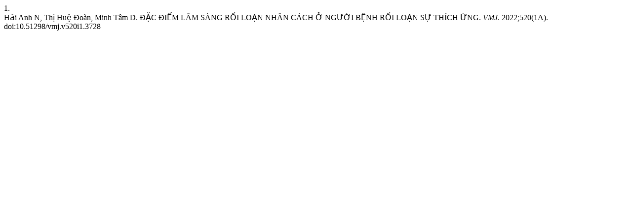

--- FILE ---
content_type: text/html; charset=UTF-8
request_url: https://tapchiyhocvietnam.vn/index.php/vmj/citationstylelanguage/get/ama?submissionId=3728&publicationId=3728
body_size: 489
content:
<!doctype html>
<html lang="en">
<head>
    <meta charset="UTF-8">
    <meta name="viewport"
          content="width=device-width, user-scalable=no, initial-scale=1.0, maximum-scale=1.0, minimum-scale=1.0">
    <meta http-equiv="X-UA-Compatible" content="ie=edge">
    <meta name="robots" content="noindex">
    <meta name="googlebot" content="noindex">
    <title>CITIATION</title>
</head>
<body><div class="csl-bib-body">
  <div class="csl-entry"><div class="csl-left-margin">1. </div><div class="csl-right-inline">Hải Anh N, Thị Huệ Đoàn, Minh Tâm D. ĐẶC ĐIỂM LÂM SÀNG RỐI LOẠN NHÂN CÁCH Ở NGƯỜI BỆNH RỐI LOẠN SỰ THÍCH ỨNG. <i>VMJ</i>. 2022;520(1A). doi:10.51298/vmj.v520i1.3728</div></div>
</div></body></html>